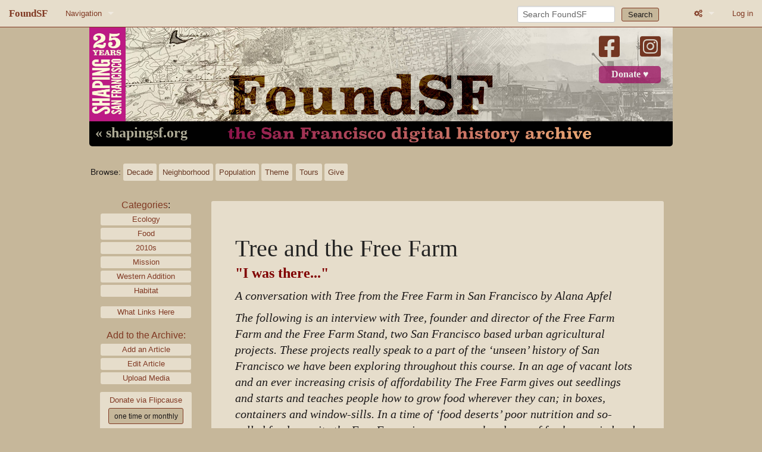

--- FILE ---
content_type: text/html; charset=UTF-8
request_url: https://www.foundsf.org/index.php?title=Tree_and_the_Free_Farm
body_size: 11406
content:
<!DOCTYPE html>
<html class="client-nojs" lang="en" dir="ltr">
<head>
<meta charset="UTF-8">
<title>Tree and the Free Farm - FoundSF</title>
<script>document.documentElement.className="client-js";RLCONF={"wgBreakFrames":false,"wgSeparatorTransformTable":["",""],"wgDigitTransformTable":["",""],"wgDefaultDateFormat":"dmy","wgMonthNames":["","January","February","March","April","May","June","July","August","September","October","November","December"],"wgRequestId":"aXiFkHVRWtxYcINgcnmfNgDDzZU","wgCanonicalNamespace":"","wgCanonicalSpecialPageName":false,"wgNamespaceNumber":0,"wgPageName":"Tree_and_the_Free_Farm","wgTitle":"Tree and the Free Farm","wgCurRevisionId":21074,"wgRevisionId":21074,"wgArticleId":8110,"wgIsArticle":true,"wgIsRedirect":false,"wgAction":"view","wgUserName":null,"wgUserGroups":["*"],"wgCategories":["Ecology","Food","2010s","Mission","Western Addition","Habitat"],"wgPageViewLanguage":"en","wgPageContentLanguage":"en","wgPageContentModel":"wikitext","wgRelevantPageName":"Tree_and_the_Free_Farm","wgRelevantArticleId":8110,"wgIsProbablyEditable":false,"wgRelevantPageIsProbablyEditable":false,"wgRestrictionEdit":[],"wgRestrictionMove":[]};
RLSTATE={"site.styles":"ready","user.styles":"ready","user":"ready","user.options":"loading","skins.foundsf.styles":"ready"};RLPAGEMODULES=["site","mediawiki.page.ready","skins.foundsf.js"];</script>
<script>(RLQ=window.RLQ||[]).push(function(){mw.loader.impl(function(){return["user.options@12s5i",function($,jQuery,require,module){mw.user.tokens.set({"patrolToken":"+\\","watchToken":"+\\","csrfToken":"+\\"});
}];});});</script>
<link rel="stylesheet" href="/load.php?lang=en&amp;modules=skins.foundsf.styles&amp;only=styles&amp;skin=foundsf">
<script async="" src="/load.php?lang=en&amp;modules=startup&amp;only=scripts&amp;raw=1&amp;skin=foundsf"></script>
<meta name="generator" content="MediaWiki 1.45.1">
<meta name="robots" content="max-image-preview:standard">
<meta name="format-detection" content="telephone=no">
<meta name="msapplication-TileColor" content="#C3B89D">
<meta name="msapplication-TileImage" content="/skins/FoundSF/assets/favicon/favicon-144.png">
<meta name="msapplication-config" content="/browserconfig.xml">
<meta name="viewport" content="width=device-width, initial-scale=1.0, user-scalable=yes, minimum-scale=0.25, maximum-scale=5.0">
<link rel="icon" type="image/png" sizes="196x196" href="/skins/FoundSF/assets/favicon/favicon-192.png">
<link rel="icon" type="image/png" sizes="160x160" href="/skins/FoundSF/assets/favicon/favicon-160.png">
<link rel="icon" type="image/png" sizes="96x96" href="/skins/FoundSF/assets/favicon/favicon-96.png">
<link rel="icon" type="image/png" sizes="64x64" href="/skins/FoundSF/assets/favicon/favicon-64.png">
<link rel="icon" type="image/png" sizes="32x32" href="/skins/FoundSF/assets/favicon/favicon-32.png">
<link rel="icon" type="image/png" sizes="16x16" href="/skins/FoundSF/assets/favicon/favicon-16.png">
<link rel="apple-touch-icon" href="/skins/FoundSF/assets/favicon/favicon-57.png">
<link rel="apple-touch-icon" sizes="60x60" href="/skins/FoundSF/assets/favicon/favicon-60.png">
<link rel="apple-touch-icon" sizes="72x72" href="/skins/FoundSF/assets/favicon/favicon-72.png">
<link rel="apple-touch-icon" sizes="76x76" href="/skins/FoundSF/assets/favicon/favicon-76.png">
<link rel="apple-touch-icon" sizes="114x114" href="/skins/FoundSF/assets/favicon/favicon-114.png">
<link rel="apple-touch-icon" sizes="120x120" href="/skins/FoundSF/assets/favicon/favicon-120.png">
<link rel="apple-touch-icon" sizes="144x144" href="/skins/FoundSF/assets/favicon/favicon-144.png">
<link rel="apple-touch-icon" sizes="152x152" href="/skins/FoundSF/assets/favicon/favicon-152.png">
<link rel="apple-touch-icon" sizes="180x180" href="/skins/FoundSF/assets/favicon/favicon-152.png">
<link rel="search" type="application/opensearchdescription+xml" href="/rest.php/v1/search" title="FoundSF (en)">
<link rel="EditURI" type="application/rsd+xml" href="https://foundsf.org/api.php?action=rsd">
<link rel="license" href="https://creativecommons.org/licenses/by-nc-sa/3.0/">
<link rel="alternate" type="application/atom+xml" title="FoundSF Atom feed" href="/index.php?title=Special:RecentChanges&amp;feed=atom">
</head>
<body class="mediawiki ltr sitedir-ltr mw-hide-empty-elt ns-0 ns-subject page-Tree_and_the_Free_Farm rootpage-Tree_and_the_Free_Farm skin-foundsf action-view skin--responsive"><div id='navwrapper'>


		<nav class="top-bar" data-topbar role="navigation" data-options="back_text: Back">
			<ul class="title-area">
				<li class="name">
					<h1 class="title-name">
					<a href="/Main_Page">
										<div class="title-name" style="display: inline-block;">FoundSF</div>
					</a>
					</h1>
				</li>
				<li class="toggle-topbar menu-icon">
					<a href="#"><span>Menu</span></a>
				</li>
			</ul>

		<section class="top-bar-section">

			<ul id="top-bar-left" class="left">
				<li class="divider show-for-small"></li>
									<li class="has-dropdown active"  id='p-navigation'>
						<a href="#">Navigation</a>
													<ul class="dropdown">
								<li id="n-Home" class="mw-list-item"><a href="/Main_Page">Home</a></li><li id="n-About-FoundSF" class="mw-list-item"><a href="/About">About FoundSF</a></li><li id="n-Links" class="mw-list-item"><a href="/Community_History_Links">Links</a></li><li id="n-randompage" class="mw-list-item"><a href="/Special:Random" title="Load a random page [x]" accesskey="x">Random page</a></li><li id="n-Login/Register" class="mw-list-item"><a href="/Special:UserLogin">Log in</a></li>							</ul>
											</li>
							</ul>

			<ul id="top-bar-right" class="right">
				<li class="has-form">
					<form action="/index.php" id="searchform" class="mw-search">
						<div class="row">
						<div class="small-12 columns">
							<input type="search" name="search" placeholder="Search FoundSF" aria-label="Search FoundSF" autocapitalize="sentences" spellcheck="false" title="Search FoundSF [f]" accesskey="f" id="searchInput">							<button type="submit" class="button search">Search</button>
						</div>
						</div>
					</form>
				</li>
				<li class="divider show-for-small"></li>
				<li class="has-form">

				<li class="has-dropdown active"><a href="#"><i class="fa fa-cogs"></i></a>
					<ul id="toolbox-dropdown" class="dropdown">
						<li id="t-whatlinkshere" class="mw-list-item"><a href="/Special:WhatLinksHere/Tree_and_the_Free_Farm" title="A list of all wiki pages that link here [j]" accesskey="j">What links here</a></li><li id="t-recentchangeslinked" class="mw-list-item"><a href="/Special:RecentChangesLinked/Tree_and_the_Free_Farm" rel="nofollow" title="Recent changes in pages linked from this page [k]" accesskey="k">Related changes</a></li><li id="t-print" class="mw-list-item"><a href="javascript:print();" rel="alternate" title="Printable version of this page [p]" accesskey="p">Printable version</a></li><li id="t-permalink" class="mw-list-item"><a href="/index.php?title=Tree_and_the_Free_Farm&amp;oldid=21074" title="Permanent link to this revision of this page">Permanent link</a></li><li id="t-info" class="mw-list-item"><a href="/index.php?title=Tree_and_the_Free_Farm&amp;action=info" title="More information about this page">Page information</a></li>						<li id="n-recentchanges"><a href="/Special:RecentChanges" title="Special:RecentChanges">Recent changes</a></li>						<li id="n-help" ><a href="/wiki/Help:Contents">Help</a></li>
							<li id="ca-nstab-main" class="selected mw-list-item"><a href="/Tree_and_the_Free_Farm" title="View the content page [c]" accesskey="c">Page</a></li><li id="ca-talk" class="new mw-list-item"><a href="/index.php?title=Talk:Tree_and_the_Free_Farm&amp;action=edit&amp;redlink=1" rel="discussion" class="new" title="Discussion about the content page (page does not exist) [t]" accesskey="t">Discussion</a></li><li id="ca-viewsource" class="mw-list-item"><a href="/index.php?title=Tree_and_the_Free_Farm&amp;action=edit" title="This page is protected.&#10;You can view its source [e]" accesskey="e">View source</a></li><li id="ca-history" class="mw-list-item"><a href="/index.php?title=Tree_and_the_Free_Farm&amp;action=history" title="Past revisions of this page [h]" accesskey="h">View history</a></li>							
					</ul>
				</li>

																			<li>
																	<a href="/index.php?title=Special:UserLogin&amp;returnto=Tree+and+the+Free+Farm">Log in</a>
																</li>

				
			</ul>
		</section>
		</nav>
		</div>
		<div id="wrapper">
		<div class="header-banner">
			<a href="/"><img src="/skins/FoundSF/assets/images/foundsf-banner-400-bg.jpg" class="header-banner-image" /></a>
			<div class="social-block">
				<a class="banner-facebook" target="_blank" href="https://www.facebook.com/shapingsf/"><i class="fa-brands fa-square-facebook"></i><a>
				<a class="banner-instagram" target="_blank" href="https://www.instagram.com/shapingsf/"><i class="fa-brands fa-square-instagram"></i></a><br />
				<a class="banner-donate" target="_blank" href="https://www.flipcause.com/secure/cause_pdetails/MTQ5ODM2">Donate &#9829;</a>
				</div>
			<a class="banner-shapingsf" href="https://www.shapingsf.org">&laquo; shapingsf.org</a><a href="/" class="header-link"><div class="banner-homelink2"></div></a>
		</div></a><br clear="all" />


<div id="mainNav">
  <div id="browseNav">
    <div id="nav">
      <div><span class="browse">Browse:</span></div>
      <br class="nav-break" />
      <div class="nav-first">
        <div><a href="/index.php?title=Category:Time" class="bbut decade" title="Decade">Decade</a></div>
        <div><a href="/index.php?title=Category:Neighborhood/Geography" class="bbut neighborhood" title="Neighborhood">Neighborhood</a></div>
      </div>
      <br class="nav-break" />
      <div class="nav-second">
        <div><a href="/index.php?title=Category:Population/People" class="bbut population" title="Population">Population</a></div>
        <div><a href="/index.php?title=Category:Theme" class="bbut theme" title="Theme">Theme</a></div>
        </div>
      <br class="nav-break" />
      <div class="nav-third">
        <div><a href="/index.php?title=Tours" class="bbut tours" title="tours">Tours</a></div>
        <div><a href="/index.php?title=The_3%25_Solution" class="bbut give" title="give">Give</a></div>
      </div>
    </div>
  </div>
</div>

		<div id="page-content">
		<div class="row">
				<div class="large-12 columns">

												</div>
		</div>

		<div id="mw-js-message" style="display:none;"></div>

		<div class="row">
				<div id="p-cactions" class="large-12 columns">


    <div class="clear_both"></div>



  	    	<div class="group">
  		    	<div id="catlinks" class="catlinks" data-mw="interface"><div id="mw-normal-catlinks" class="mw-normal-catlinks"><a href="/Special:Categories" title="Special:Categories">Categories</a>: <ul><li><a href="/Category:Ecology" title="Category:Ecology">Ecology</a></li><li><a href="/Category:Food" title="Category:Food">Food</a></li><li><a href="/Category:2010s" title="Category:2010s">2010s</a></li><li><a href="/Category:Mission" title="Category:Mission">Mission</a></li><li><a href="/Category:Western_Addition" title="Category:Western Addition">Western Addition</a></li><li><a href="/Category:Habitat" title="Category:Habitat">Habitat</a></li></ul></div></div>          <div class="catlinks mw-normal-catlinks whatlinks">
            <ul>
              <li><a href="/index.php?title=Special:WhatLinksHere/Tree_and_the_Free_Farm" class="label">What Links Here</a></li>
             </ul>
            </div>
          <div class="catlinks mw-normal-catlinks whatlinks">
            <span class="sidebar-contribute">Add to the Archive:</a>
            <ul>
               <li><a href="/index.php?title=Special:ContributeAddArticle" class="label">Add an Article</a></li>
<!--              <li><a href="http://contribute.foundsf.org" class="label">Contribute</a></li>-->
              <li><a href="/index.php?title=Special:ContributeEditArticle" class="label">Edit Article</a></li>
              <li><a href="/index.php?title=Special:ContributeAddAudioVideo" class="label">Upload Media</a></li>
              </ul>
          </div>

<div class="paypal">
Donate via Flipcause
<a href="https://www.flipcause.com/secure/cause_pdetails/MTQ5ODM2" target="_blank" class="one-time">one time or monthly</a><br />
or become a<br/>
<a href="https://www.patreon.com/bePatron?u=20442259" data-patreon-widget-type="become-patron-button" target="_blank" class="one-time">Patreon patron</a><!--<script async src="https://c6.patreon.com/becomePatronButton.bundle.js"></script>-->
</div>

</div><!-- group -->
<br class="nav-break" />



<div class='mw-bodytext mw-not-fullwidth'><h2 class='title mw-not-fullwidth'><span class="mw-page-title-main">Tree and the Free Farm</span></h2><div id="mw-content-text" class="mw-body-content"><div class="mw-content-ltr mw-parser-output" lang="en" dir="ltr"><p><b><font face="Papyrus"> <font color="maroon"> <font size="4">"I was there..."</font></font> </font></b>
</p><p><i>A conversation with Tree from the Free Farm in San Francisco by Alana Apfel</i>
</p><p><i>The following is an interview with Tree, founder and director of the Free Farm Farm and the Free Farm Stand, two San Francisco based urban agricultural projects. These projects really speak to a part of the ‘unseen’ history of San Francisco we have been exploring throughout this course. In an age of vacant lots and an ever increasing crisis of affordability The Free Farm gives out seedlings and starts and teaches people how to grow food wherever they can; in boxes, containers and window-sills. In a time of ‘food deserts’ poor nutrition and so-called food scarcity the Free Farm gives away an abundance of fresh organic local fruits and vegetables. These efforts to democratise access to healthy food are crucial to the longevity of our cities and ourselves yet they are repeatedly shut down, overlooked and ultimately made to be forgotten. This interview gives a flavor of the vision of people like Tree working to counter this invisibility. He offers tools for seeing and importantly for imagining the possibilities for change that start with the reclaiming of vacant spaces and the sprinkling of seeds.</i> 
</p><p><span class="mw-default-size" typeof="mw:File"><a href="/File:Free-farm-stand-w-sign-and-tree_7960.jpg" class="mw-file-description"><img src="/images/6/69/Free-farm-stand-w-sign-and-tree_7960.jpg" decoding="async" width="720" height="540" class="mw-file-element" /></a></span>
</p><p><b>Tree at the Free Farm Stand, 2010.</b>
</p><p><i>Photo: Chris Carlsson</i>
</p><p><b>Would you like to introduce yourself and talk a little about your projects?</b>
</p><p>My name is Tree and I run a couple of non-profit projects called the Free Farm and The Free Farm Stand in San Francisco. The Free Farm is...well that's the thing. What are things about? ‘Things’ are sound bites. That’s what everybody is used to in the media. Like ‘growing food’ and ‘giving it away’ are soundbites. But there is so much complexity to what we are doing. There are a lot of layers. We try to see things in a more holistic way. Science has become very compartmentalized. We would like to go back to what science used to be almost like a philosophy or something. There is a lot of other things going on besides the immediacy of growing food. We are trying to repair the world! We are trying to do our best to make things more compassionate and beautiful. The way we do that is through our work and this work has a lot of connections. We are building community and a habitat for pollinators to come in. We are creating soil to replace soil that is constantly being destroyed in the US. We are teaching people the value of eating a plant based diet versus an animal based one. We’re trying to make the world more just in the sense that everybody has access to healthy organic food. We are trying to bring people together on a weekly basis at the Free Farm Stand and help neighbors get to know each other and share their passions with each other. We are trying to inspire people, to give people hope because its a very unhopeful time right now. 
</p><p><span class="mw-default-size" typeof="mw:File"><a href="/File:Free-farm-stand-greens_7954.jpg" class="mw-file-description"><img src="/images/1/18/Free-farm-stand-greens_7954.jpg" decoding="async" width="720" height="540" class="mw-file-element" /></a></span>
</p><p><b>Free Farm Stand, Treat and 23rd Streets, 2010.</b>
</p><p><i>Photo: Chris Carlsson</i>
</p><p><b>Do you want to speak about how you came into being. Where and what did you emerged out of? What was your inspiration was for planting here in downtown San Francisco?</b>
</p><p>This farm started in 2010 during which I was actually running a Free Farm Stand in the Mission. Now we are in the Western Addition. With a farm stand you usually think of having a farm and then having a farm stand but we didn't have a farm. We were growing food in a lot of different gardens in the Mission that we helped start in people’s backyards. 
</p><p>In 2008 when I started the Free Farm Stand there was quite a lot of excitement being generated about growing food locally and eating local. Michael Pollan had these books out and everybody was getting excited about urban agriculture. I was certainly influenced by that too but I had been growing food for a long time. My angle on it was to make sure poor people weren't left out of the process or this new movement that it wasn't just slow food for rich people that could afford it. All this love of farmers markets and stuff like that. I wanted to make sure everybody could be included especially people that were struggling to make ends meet. So I was running this farm stand and growing food and trying to get my neighbors to grow food. One of the volunteers that worked with me told me about this half acre empty lot that some people from her Church were trying to turn into a garden. Pastor Megan came to my farm stand and asked for help. I went to check it out and it was pretty amazing with a lot of space. So we started this farm with some other non-profits in 2010. 
</p><p><b>Can you tell us a bit about what's growing here?</b>
</p><p>We grow a lot of annual crops; kale, lettuce, zucchini, cucumber, beets, carrots, radish. We also have an extensive collections of fruit trees like olive and kiwi. Its been a fun experience because the land is very unique it’s set below the sidewalk so it traps warm air. We have an amazing avocado tree that’s loaded with avocados! We also have a lot of perennial plants, some rare and uncommon perennials. One important thing we are trying to do is inspire people to grow food and teach people about different possibilities so we like to have a lot of diversity and have pollinator plants to attract bees and hummingbirds. We have a hot house where we grow things like eggplant and hot peppers. We play around with growing things that like a lot of heat. 
</p><p><span class="mw-default-size" typeof="mw:File"><a href="/File:Free-farm-2010-w-City-Hall-and-MST-flag_9064.jpg" class="mw-file-description"><img src="/images/b/bb/Free-farm-2010-w-City-Hall-and-MST-flag_9064.jpg" decoding="async" width="720" height="540" class="mw-file-element" /></a></span>
</p><p><b>Free Farm at Eddy and Gough, 2010.</b>
</p><p><i>Photo: Chris Carlsson</i>
</p><p><br />
<b>This is all to be giving away for free at the farm stand?</b>
</p><p>We actually have two farm stands. One is at this farm on Saturdays where local neighbors come and get produce that we grow here and then there is a larger one in the Mission where we collect surplus organic and locally grown produce from other farmers markets to give away for free.
</p><p><b>You were saying you use the space to educate people about the possibilities and benefit of growing your own food. How do you run the educational aspects of the project? What is the role of education in creating change?</b> 
</p><p>For anybody that comes here we will teach them by doing. We don't have formal workshops but our method is always to teach by doing. By doing it with your own hands. We have also set up a exemplary container garden at the entrance to the farm.We want to show people that you can grow a lot of food in containers right up by the front gate so people walking by can see. 
</p><p>We also just got a small grant from a pollination project that has given us some money to set up an educational booth at The Free Farm Stand in the Mission. We are going to offer more educational materials and have a booth where people can come and ask us questions in Spanish and English. We also love to give out seedlings. We have a giant greenhouse and we grow seedlings and give them to people. 
</p><p><b>You’ve been at this a long time. How have you experienced the changes in neighborhoods and the city? How has this affected your work within the urban agricultural movement?</b>
</p><p>Well the changes that are going on in San Francisco right now are very dramatic. I feel like the city is basically under attack by developers and people with money. You might also say that open space is under attack, not just gardening projects but any open space. Any land that is vacant is immediately built upon. This is very short sighted. Land is getting gobbled up, buildings are getting gobbled up, people in rent controlled apartments are being evicted. Its becoming more and more a crisis of affordability and everybody recognizes it but nobody does anything about it. Well very little. There is progress being made on one level, like for example, we just formed an urban agriculture department in the city. What are they really going to be able to do? There is no funding. The funding they do have is going to go to the salary of some highly paid executive. You can only do so much if you don't have open space. There are rooftops but I don't think rooftops are as valuable as open spaces where people can wander in and get away from the city. This is very important. People don't wander into rooftops gardens. We need to pay attention to all sentient beings we can't live in a closed vacuum. You need to have the birds, the trees, the bees, the moths, the raccoons. All these things make the city livable. But people have a blindness to this need. That what's going on. The city is becoming a meaner place. 
</p><p><span class="mw-default-size" typeof="mw:File"><a href="/File:Free-farm-eddy-and-gough-2010_9061.jpg" class="mw-file-description"><img src="/images/b/b4/Free-farm-eddy-and-gough-2010_9061.jpg" decoding="async" width="720" height="540" class="mw-file-element" /></a></span>
</p><p><b>Free Farm at Eddy and Gough, 2010, looking southwest.</b>
</p><p><i>Photo: Chris Carlsson</i>
</p><p><br />
<b>So what do you see as the role of places like The Free Farm in this sort of “mean” culture we live in which open spaces are in constant threat of corporate development?</b>
</p><p>Well places like this are the answer. But city officials and those with power have a blindness to its inherent value. We have to keep struggling where we can. Keep doing what we can do to maintain open space and fight for people's right to live here. We are promoting the idea of sharing and seeing ourselves as a family to move away from capitalist models. We need to develop a model built on trust and compassion rooted in centering ourselves and spending time in nature. We need to spend some time in receptive silence, in helping others. That the only way we are going to change. 
</p><p>Political actions like non-violent civil disobedience might help in certain situations. The Occupy movement certainly woke people up. But the only way we are going to change is if we actually do the work. Create the change in the here and now. We need to show people that this model of funky non-profit all-volunteer generosity works. Well sort of works. The private property problem is endemic to our society. People have the right to keep vacant lots and not use them. Corporations have the right to own buildings and let them sit vacant for years. We are trying the reclaim these vacant spaces. 
</p><p><b>What's happening with this space now? You said it is being dispersed and replanted throughout the city.</b> 
</p><p>The church that owns this land has for the most part been very supportive of us and has let us be here for 3 years without paying any rent. They have paid the water and have supported our work which aligns with their beliefs in serving the poor. But they have a blindness too. They were offered $5 million to sell the land to a developer. They are going to clear it all out and build what they call ‘affordable housing’ here. This is very short-sighted. Who knows. They think they can do a lot with $5 million. We have to leave in 2 more months. We are scrambling to find homes for all the plants and to replant the farm and spread it out among other groups that are doing similar work.
</p><p><b>So it continues in different forms? Spreading seeds throughout the city.</b>
</p><p>Yeah it's kind of like what Hayes Valley Farm did... by the way that's another example of hypocrisy in this city. They say they are a green city that supports agriculture but all these large projects that have been doing so much good for the city are consistently being closed down. There is no real support from the city to help us. I don't expect help because like I said both the problem and the solution lies in ourselves. We need to grow together and learn to be more compassionate and caring and share common spaces. 
</p><p><b>How best to illustrate the multitude of possibilities for vacant urban spaces? Is there a symbolic resonance to the image of the urban garden? What are the long-term transformative potentials here? </b>
</p><p>I've always believed that the best way to bring about change is by example. We have created a successful experiment here. We have kept records. We know we've grown over 10,000 pounds of food over the last 3 years. I don't really trust media to get the story right but if there was some media that showed what’s going on here I know we would get people inspired. People actually are inspired all over the world by what we are doing! I write regularly on my blog. We have people commenting all the time. I don't really understand facebooking or what it means when somebody says they ‘like’ you but I get these sorts of messages all the time! Obviously somebody is hearing us somewhere. 
</p><p>Well there is certainly a far reaching resonance to virtual communication. It is possible for people to gather a small sense of what you are doing from halfway across the world. This seems very important. There is a form of de-centralised connectivity in the sharing of this kind of knowledge. The question is how to change this into action. How to transform it in a material way to change things. 
</p><p>Yes. Right now as we are in the process of relocating a lot of different groups and people have come by and taken plants but there is still quite a lot of stuff here that needs homes. You can tell anybody! Spread the word! Educate people! Plant seeds across the city!     
</p>
<!-- 
NewPP limit report
Cached time: 20260127004724
Cache expiry: 86400
Reduced expiry: false
Complications: []
CPU time usage: 0.012 seconds
Real time usage: 0.015 seconds
Preprocessor visited node count: 4/1000000
Revision size: 13226/2097152 bytes
Post‐expand include size: 0/2097152 bytes
Template argument size: 0/2097152 bytes
Highest expansion depth: 1/100
Expensive parser function count: 0/100
Unstrip recursion depth: 0/20
Unstrip post‐expand size: 0/5000000 bytes
-->
<!--
Transclusion expansion time report (%,ms,calls,template)
100.00%    0.000      1 -total
-->

<!-- Saved in parser cache with key mw-wiki_:pcache:8110:|#|:idhash:canonical and timestamp 20260127004724 and revision id 21074. Rendering was triggered because: page_view
 -->
</div></div><div class="printfooter">
Retrieved from "<a dir="ltr" href="https://foundsf.org/index.php?title=Tree_and_the_Free_Farm&amp;oldid=21074">https://foundsf.org/index.php?title=Tree_and_the_Free_Farm&amp;oldid=21074</a>"</div>



<div class="clear_both"></div>


  <div class="social">
    <div class="social-inner">
      <span class="share">Share this page:</span><br />
      <a href="https://twitter.com/intent/tweet?url=http%3A%2F%2Fwww.foundsf.org%2Findex.php%3Ftitle%3DTree_and_the_Free_Farm&original_referer=http%3A%2F%2Fwww.foundsf.org%2Findex.php%3Ftitle%3DTree_and_the_Free_Farm" target="_blank"><span class="fa-brands fa-square-twitter"></span></a>
      <a href="https://www.facebook.com/sharer/sharer.php?u=http://www.foundsf.org/index.php?title=Tree_and_the_Free_Farm" target="_blank"><span class="fa-brands fa-square-facebook"></span></a>
      <a class="tumblr-share-button" href="https://www.tumblr.com/share" target="_blank"><span class="fa-brands fa-square-tumblr"></span></a>
    </div>
  </div>


					</div>

		    	
		    </div>
		</div>

			<footer class="row mw-not-fullwidth">
				<div id="footer">
          <div class="footer-buttons-wrapper">
            <div class="footer-buttons-inner">
            <a class="footer-button" href="/index.php?title=FoundSF:About">About our digital archive,<br>FoundSF.org</a><br class="footer-break" />
            <!--<a class="footer-button" href="/index.php?title=FoundSF:Privacy_policy">Privacy Policy</a><br class="footer-break" />-->
            <a class="footer-button" href="/index.php?title=FoundSF:General_disclaimer">FoundSF.org<br>General Disclaimer</a><br class="footer-break" />
            <a class="footer-button" href="mailto:shaping@foundsf.org?subject=I%20have%20a%20question%20about%20Foundsf.org" class="footer">Contact Shaping San Francisco<br>about FoundSF.org</a>
            <br />
            <div class="footer-text">Content is available under <a href="https://creativecommons.org/licenses/by-nc-sa/3.0/">Creative Commons Attribution-Noncommercial-Share Alike 3.0.</a> <span class="bullet">&bullet;</span> Powered by <a href="https://www.mediawiki.org/">MediaWiki</a></div>

            </div>
          </div>
				</div>
			</footer>

		</div>

		
<script type="text/javascript">

// make sure jQuery is loaded
function defer() {
    if (window.jQuery)
        method();
    else
        setTimeout(function() { defer() }, 50);
}

//jQuery(document).ready(function() {
function method() {
  // make :contains case-insensitive
  $.expr[":"].contains = $.expr.createPseudo(function(arg) {
      return function( elem ) {
          return $(elem).text().toUpperCase().indexOf(arg.toUpperCase()) >= 0;
      };
  });
  // add classes for prev/next document buttons, add fontawesome arrows
  if ($("a:contains('Prev. Document')").length) {
    $("a:contains('Prev. Document')").addClass("document-previous");
    var ptext = $("a:contains('Prev. Document')").text();
    $("a:contains('Prev. Document')").html('<span class="fa fa-caret-left"></span> ' + ptext);
  }
  if ($("a:contains('Next Document')").length) {
    $("a:contains('Next Document')").addClass("document-next");
    var ntext = $("a:contains('Next Document')").text();
    $("a:contains('Next Document')").html(ntext + ' <span class="fa fa-caret-right"></span>');
  }

  // replace iframe text with actual iframe
  $("p:contains('iframe')").each(function() {
    var vidsrc = $( this );
    var vidsrctxt = $( this ).text();
    var vidreplace = $.parseHTML(vidsrctxt);
    vidsrc.replaceWith(vidreplace);
    if(vidsrc.attr("width") == 640) {
      vidsrc.addClass("iframe-archive");
    } else {
      vidsrc.addClass("iframe-audio");
    }
    vidsrc.removeAttr("width");
    vidsrc.removeAttr("height");
  });

  // replace <flashmp3> with <audio>
  if ($("p:contains('flashmp3')").length) {
    var audsrc = $("p:contains('flashmp3')");
    var audsrctxt = $("p:contains('flashmp3') a").text();
    var audreplace = "<audio controls><source src='" + audsrctxt + "'></source>[Your browser does not support the audio element.]</audio>";
    audsrc.replaceWith(audreplace);
  }

  // replace font size="4"
//  $("font").find("[size=4]").attr("size", "5");
  // replace bogus thumbinner width
  $(".thumbinner").removeAttr("style");
  // remove <loginstart> <loginend>
  if ($("p:contains('<log')").length) {
    $("p:contains('<log')").replaceWith("<p></p>");
  }
}

defer();

//});
</script>

<script type="text/javascript">
var gaJsHost = (("https:" == document.location.protocol) ? "https://ssl." : "http://www.");
document.write(unescape("%3Cscript src='" + gaJsHost + "google-analytics.com/ga.js' type='text/javascript'%3E%3C/script%3E"));
</script>
<script type="text/javascript">
try {
var pageTracker = _gat._getTracker("UA-5937462-2");
pageTracker._trackPageview();
} catch(err) {}</script>

<script>(RLQ=window.RLQ||[]).push(function(){mw.config.set({"wgBackendResponseTime":191,"wgPageParseReport":{"limitreport":{"cputime":"0.012","walltime":"0.015","ppvisitednodes":{"value":4,"limit":1000000},"revisionsize":{"value":13226,"limit":2097152},"postexpandincludesize":{"value":0,"limit":2097152},"templateargumentsize":{"value":0,"limit":2097152},"expansiondepth":{"value":1,"limit":100},"expensivefunctioncount":{"value":0,"limit":100},"unstrip-depth":{"value":0,"limit":20},"unstrip-size":{"value":0,"limit":5000000},"timingprofile":["100.00%    0.000      1 -total"]},"cachereport":{"timestamp":"20260127004724","ttl":86400,"transientcontent":false}}});});</script>
</body>
</html>